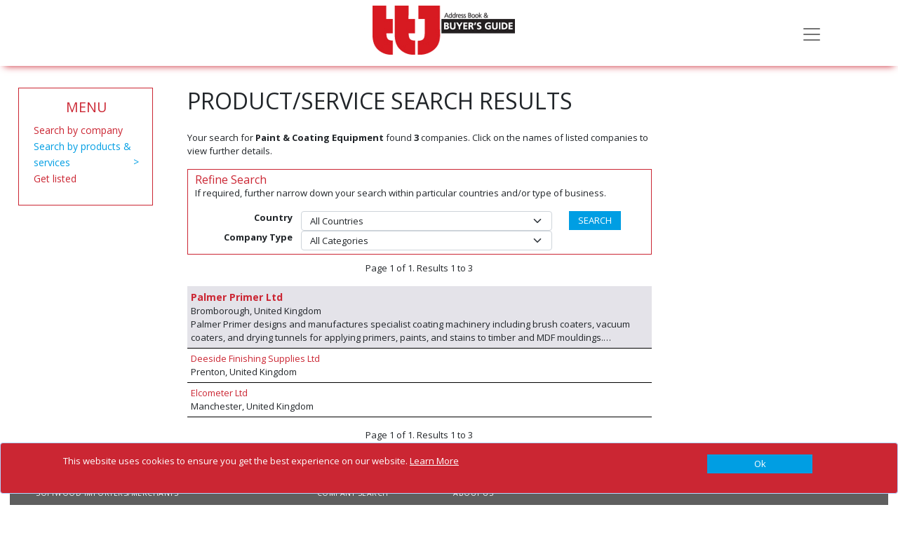

--- FILE ---
content_type: text/html; charset=utf-8
request_url: https://www.ttjbuyersguide.com/products/paint-and-coating-equipment
body_size: 10810
content:
<!DOCTYPE html>
<html lang="en">
<head>
    <meta charset="utf-8" />
    <meta name="viewport" content="width=device-width, initial-scale=1.0" />
    <title>Paint &amp; Coating Equipment - TTJ Buyers Guide</title>
    <link rel="canonical" href="https://www.ttjbuyersguide.com/products/paint-and-coating-equipment" />

    <script type="text/javascript">!function(T,l,y){var S=T.location,k="script",D="instrumentationKey",C="ingestionendpoint",I="disableExceptionTracking",E="ai.device.",b="toLowerCase",w="crossOrigin",N="POST",e="appInsightsSDK",t=y.name||"appInsights";(y.name||T[e])&&(T[e]=t);var n=T[t]||function(d){var g=!1,f=!1,m={initialize:!0,queue:[],sv:"5",version:2,config:d};function v(e,t){var n={},a="Browser";return n[E+"id"]=a[b](),n[E+"type"]=a,n["ai.operation.name"]=S&&S.pathname||"_unknown_",n["ai.internal.sdkVersion"]="javascript:snippet_"+(m.sv||m.version),{time:function(){var e=new Date;function t(e){var t=""+e;return 1===t.length&&(t="0"+t),t}return e.getUTCFullYear()+"-"+t(1+e.getUTCMonth())+"-"+t(e.getUTCDate())+"T"+t(e.getUTCHours())+":"+t(e.getUTCMinutes())+":"+t(e.getUTCSeconds())+"."+((e.getUTCMilliseconds()/1e3).toFixed(3)+"").slice(2,5)+"Z"}(),iKey:e,name:"Microsoft.ApplicationInsights."+e.replace(/-/g,"")+"."+t,sampleRate:100,tags:n,data:{baseData:{ver:2}}}}var h=d.url||y.src;if(h){function a(e){var t,n,a,i,r,o,s,c,u,p,l;g=!0,m.queue=[],f||(f=!0,t=h,s=function(){var e={},t=d.connectionString;if(t)for(var n=t.split(";"),a=0;a<n.length;a++){var i=n[a].split("=");2===i.length&&(e[i[0][b]()]=i[1])}if(!e[C]){var r=e.endpointsuffix,o=r?e.location:null;e[C]="https://"+(o?o+".":"")+"dc."+(r||"services.visualstudio.com")}return e}(),c=s[D]||d[D]||"",u=s[C],p=u?u+"/v2/track":d.endpointUrl,(l=[]).push((n="SDK LOAD Failure: Failed to load Application Insights SDK script (See stack for details)",a=t,i=p,(o=(r=v(c,"Exception")).data).baseType="ExceptionData",o.baseData.exceptions=[{typeName:"SDKLoadFailed",message:n.replace(/\./g,"-"),hasFullStack:!1,stack:n+"\nSnippet failed to load ["+a+"] -- Telemetry is disabled\nHelp Link: https://go.microsoft.com/fwlink/?linkid=2128109\nHost: "+(S&&S.pathname||"_unknown_")+"\nEndpoint: "+i,parsedStack:[]}],r)),l.push(function(e,t,n,a){var i=v(c,"Message"),r=i.data;r.baseType="MessageData";var o=r.baseData;return o.message='AI (Internal): 99 message:"'+("SDK LOAD Failure: Failed to load Application Insights SDK script (See stack for details) ("+n+")").replace(/\"/g,"")+'"',o.properties={endpoint:a},i}(0,0,t,p)),function(e,t){if(JSON){var n=T.fetch;if(n&&!y.useXhr)n(t,{method:N,body:JSON.stringify(e),mode:"cors"});else if(XMLHttpRequest){var a=new XMLHttpRequest;a.open(N,t),a.setRequestHeader("Content-type","application/json"),a.send(JSON.stringify(e))}}}(l,p))}function i(e,t){f||setTimeout(function(){!t&&m.core||a()},500)}var e=function(){var n=l.createElement(k);n.src=h;var e=y[w];return!e&&""!==e||"undefined"==n[w]||(n[w]=e),n.onload=i,n.onerror=a,n.onreadystatechange=function(e,t){"loaded"!==n.readyState&&"complete"!==n.readyState||i(0,t)},n}();y.ld<0?l.getElementsByTagName("head")[0].appendChild(e):setTimeout(function(){l.getElementsByTagName(k)[0].parentNode.appendChild(e)},y.ld||0)}try{m.cookie=l.cookie}catch(p){}function t(e){for(;e.length;)!function(t){m[t]=function(){var e=arguments;g||m.queue.push(function(){m[t].apply(m,e)})}}(e.pop())}var n="track",r="TrackPage",o="TrackEvent";t([n+"Event",n+"PageView",n+"Exception",n+"Trace",n+"DependencyData",n+"Metric",n+"PageViewPerformance","start"+r,"stop"+r,"start"+o,"stop"+o,"addTelemetryInitializer","setAuthenticatedUserContext","clearAuthenticatedUserContext","flush"]),m.SeverityLevel={Verbose:0,Information:1,Warning:2,Error:3,Critical:4};var s=(d.extensionConfig||{}).ApplicationInsightsAnalytics||{};if(!0!==d[I]&&!0!==s[I]){var c="onerror";t(["_"+c]);var u=T[c];T[c]=function(e,t,n,a,i){var r=u&&u(e,t,n,a,i);return!0!==r&&m["_"+c]({message:e,url:t,lineNumber:n,columnNumber:a,error:i}),r},d.autoExceptionInstrumented=!0}return m}(y.cfg);function a(){y.onInit&&y.onInit(n)}(T[t]=n).queue&&0===n.queue.length?(n.queue.push(a),n.trackPageView({})):a()}(window,document,{
src: "https://js.monitor.azure.com/scripts/b/ai.2.min.js", // The SDK URL Source
crossOrigin: "anonymous", 
cfg: { // Application Insights Configuration
    connectionString: 'InstrumentationKey=886d6743-5a4c-4666-995f-cb8351651cd1;IngestionEndpoint=https://northeurope-0.in.applicationinsights.azure.com/'
}});</script>

    <link rel="stylesheet" href="/vendor/bootstrap/css/bootstrap.min.css?v=YvdLHPgkqJ8DVUxjjnGVlMMJtNimJ6dYkowFFvp4kKs" />
    <link href="/vendor/@fortawesome/css/solid.min.css?v=TeYGfWwRa4HdGk_NJS48PiKXrgHFdrY_q6yPhlW0eHo" rel="stylesheet" async />
    <link href="/vendor/@fortawesome/css/brands.min.css?v=9KtQeoFpBhNtDqmF8InuZmrNihCFDscY5nzZjKI6gIE" rel="stylesheet" async />
    <link href="/vendor/@fortawesome/css/fontawesome.min.css?v=-L0nZX1TcwZ6o-nYiFSXhVxihNSVcG37HM3wzcC8M5E" rel="stylesheet" async />
    
    
        <link rel="stylesheet" href="/css/site-TTJ.min.css?v=H2vSQq2aoQvBt74xqVzefh25pfUbMlZuYEF55s6t3Os" />

            <script async src="https://www.googletagmanager.com/gtag/js?id=G-C3TCJML2X1"></script>
            <script>
                window.dataLayer = window.dataLayer || [];
                function gtag() { dataLayer.push(arguments); }
                gtag('js', new Date());

                gtag('config', 'G-C3TCJML2X1');
            </script>
    
    
</head>
<body>
    

    <div id="cookieConsent" class="alert alert-primary alert-dismissible fade show fixed-bottom d-flex justify-content-center" role="alert">

        <div class="row container ">
            <div class="col-10">
                <OuterTag><span>This website uses cookies to ensure you get the best experience on our website. <a href="/privacy-and-cookies">Learn More</a></span></OuterTag>

            </div>
            <div class="col-2 d-flex justify-content-end">
                <button type="button" class="btn btn-primary accept-policy close ms-2 w-100" data-bs-dismiss="alert" aria-label="Close" data-cookie-string=".AspNet.Consent=true; expires=Mon, 01 Feb 2027 02:26:52 GMT; path=/; secure; samesite=none">
                    <span aria-hidden="true">Ok</span>
                </button>
            </div>
        </div>
        
       
    </div>
    <script>
        (function () {
            var button = document.querySelector("#cookieConsent button[data-cookie-string]");
            button.addEventListener("click", function (event) {
                document.cookie = button.dataset.cookieString;
            }, false);
        })();
    </script>

    <input name="__RequestVerificationToken" type="hidden" value="CfDJ8Pb034JH5hVAihR5oJ5hghRF1folBGn154yMIJLRjTkPb0Hsca_XH5xC1MLXIQtqFP6HKhDrcxYbKzG4gO4MR2P60ZlIFf_LLmY9-hEGupDWI8PRu9lj80nSaXFa9pvujiIRKmwDWX4BwfkRF2wopSk" />

    <div class="navbar navbar-light fixed-top hidden-print">
    <div class="container">
        <div class="navbar-header">

            <a href="/" class="navbar-brand">
                <img src="/TTJ/images/logo.jpg?v=NHBvz8zzBnSbK7mukdSl3cD-gXPRHHVxlMZZCFfmMDk" alt="TTJ Buyers Guide" class="logo img-responsive" />
            </a>

            <button class="navbar-toggler" type="button" data-bs-toggle="collapse" data-bs-target="#menu"
                    aria-controls="menu" aria-expanded="false" aria-label="Toggle navigation">
                <span class="navbar-toggler-icon"></span>
            </button>

        </div>
    <div class=" collapse " id="menu">
        <ul class="nav navbar-nav">
            <li class="nav-item"><a href="/" class="nav-link">Home</a></li>
            <li class="nav-item"><a href="/products" class="nav-link">Products &amp; Services</a></li>
            <li class="nav-item"><a href="/companies" class="nav-link">Companies</a></li>
                <li class="nav-item"><a href="/about" class="nav-link">About</a></li>
        </ul>
    </div>
    </div>
</div>


    <div b-466xm2j5j0 class="container body-content">
        

    
<svg display="none" version="1.1" xmlns="http://www.w3.org/2000/svg" xmlns:xlink="http://www.w3.org/1999/xlink" width="50" height="50" x="0px" y="0px" viewBox="0 0 50 50" xml:space="preserve">
<defs>
<g id="icon-video">
<path d="M84.1,0H9.5C4.2,0,0,4.2,0,9.5v74.6c0,5.2,4.2,9.5,9.5,9.5h74.6c5.2,0,9.5-4.2,9.5-9.5V9.5C93.6,4.3,89.3,0,84.1,0L84.1,0z M57.5,9.1h8.1v8.1h-8.1V9.1z M42.7,9.1h8.1v8.1h-8.1V9.1z M27.9,9.1h8.1v8.1h-8.1V9.1z M21.3,84.4h-8.1v-8.1h8.1V84.4z M21.3,17.3 h-8.1V9.1h8.1V17.3z M36.1,84.4h-8.1v-8.1h8.1V84.4z M50.8,84.4h-8.1v-8.1h8.1V84.4z M65.6,84.4h-8.1v-8.1h8.1V84.4z M67.4,49.1 l-31.2,18c-1.8,1-4-0.2-4-2.3v-36c0-2,2.2-3.3,4-2.3l31.2,18C69.2,45.5,69.2,48.1,67.4,49.1L67.4,49.1z M80.4,84.4h-8.1v-8.1h8.1 V84.4z M80.4,17.3h-8.1V9.1h8.1V17.3z M80.4,17.3"></path>
</g>
<g id="icon-download">
<path d="M56.1,56.1v37.4h37.4V56.1H56.1z M90.4,90.4H59.2V59.2h14v19.6l-6.7-6.7l-2.2,2.2l10.5,10.5l10.4-10.5l-2.2-2.2l-6.7,6.7 V59.2h14V90.4z M90.4,90.4"></path>
<path d="M76.4,22.7L53.6,0H0v93.5h51.4V74.8h-34c-0.9,0-1.6-0.7-1.6-1.6c0-0.9,0.7-1.6,1.6-1.6h34v-9.4h-34c-0.9,0-1.6-0.7-1.6-1.6 c0-0.9,0.7-1.6,1.6-1.6h34v-7.8h24.9V22.7z M17.4,21.8h18.5c0.9,0,1.6,0.7,1.6,1.6c0,0.9-0.7,1.6-1.6,1.6H17.4 c-0.9,0-1.6-0.7-1.6-1.6C15.8,22.5,16.5,21.8,17.4,21.8L17.4,21.8z M59.2,49.9H17.4c-0.9,0-1.6-0.7-1.6-1.6c0-0.9,0.7-1.6,1.6-1.6 h41.8c0.9,0,1.6,0.7,1.6,1.6C60.8,49.2,60.1,49.9,59.2,49.9L59.2,49.9z M59.2,37.4H17.4c-0.9,0-1.6-0.7-1.6-1.6 c0-0.9,0.7-1.6,1.6-1.6h41.8c0.9,0,1.6,0.7,1.6,1.6C60.8,36.7,60.1,37.4,59.2,37.4L59.2,37.4z M51.4,24.9V3.1l21.8,21.8H51.4z M51.4,24.9"></path>
</g>
<g id="icon-web">
<path d="M48.7,2.3c3.7,4.3,9.7,12.4,13.7,23.2c-0.3,0.1-0.5,0.3-0.8,0.4c-0.4,0.2-0.8,0.4-1.2,0.5c-0.4,0.2-0.7,0.3-1.1,0.4 c-0.4,0.2-0.9,0.3-1.3,0.5c-0.4,0.1-0.7,0.3-1.1,0.4c-0.4,0.1-0.9,0.3-1.3,0.4c-0.4,0.1-0.7,0.2-1.1,0.3c-0.5,0.1-0.9,0.2-1.4,0.3 c-0.4,0.1-0.7,0.2-1.1,0.2c-0.5,0.1-1,0.2-1.5,0.2c-0.3,0-0.7,0.1-1,0.1c-0.3,0-0.5,0.1-0.8,0.1V2.3z M48.7,2.3"></path>
<path d="M44.9,29.6c-0.2,0-0.4,0-0.5,0c-0.8,0-1.6,0-2.4-0.1c-0.3,0-0.5,0-0.8-0.1c-0.5,0-1-0.1-1.6-0.1c-0.3,0-0.6-0.1-0.9-0.1 c-0.5-0.1-0.9-0.1-1.4-0.2c-0.3-0.1-0.6-0.1-1-0.2c-0.4-0.1-0.9-0.2-1.3-0.3c-0.3-0.1-0.7-0.2-1-0.3c-0.4-0.1-0.8-0.2-1.2-0.3c-0.3-0.1-0.7-0.2-1-0.3c-0.4-0.1-0.8-0.3-1.2-0.4c-0.1,0-0.2-0.1-0.3-0.1c3.9-11.7,10.5-20.5,14.5-25V29.6z M44.9,29.6"></path>
<path d="M29.3,30.8c0.1,0,0.1,0.1,0.2,0.1c0.4,0.1,0.9,0.3,1.3,0.4c0.4,0.1,0.7,0.2,1.1,0.3c0.5,0.1,0.9,0.2,1.4,0.4 c0.4,0.1,0.7,0.2,1.1,0.3c0.5,0.1,0.9,0.2,1.4,0.3c0.3,0.1,0.7,0.1,1,0.2c0.5,0.1,1,0.1,1.5,0.2c0.3,0,0.7,0.1,1,0.1 c0.6,0.1,1.1,0.1,1.7,0.2c0.3,0,0.5,0.1,0.8,0.1c0.8,0,1.7,0.1,2.6,0.1c0.2,0,0.4,0,0.5,0v11.5H27.2C27.3,39.8,28.1,35.2,29.3,30.8 L29.3,30.8z M29.3,30.8"></path>
<path d="M44.9,48.7v11.5c-0.2,0-0.5,0-0.7,0c-0.3,0-0.6,0-0.9,0.1c-0.6,0-1.2,0.1-1.8,0.2c-0.4,0-0.7,0.1-1,0.2 c-0.5,0.1-1,0.1-1.6,0.2c-0.4,0.1-0.7,0.1-1.1,0.2c-0.5,0.1-1,0.2-1.5,0.3c-0.4,0.1-0.8,0.2-1.1,0.3c-0.5,0.1-0.9,0.3-1.4,0.4 c-0.4,0.1-0.8,0.2-1.1,0.4c-0.5,0.2-0.9,0.3-1.4,0.5c-0.4,0.1-0.7,0.3-1.1,0.4c-0.2,0.1-0.3,0.1-0.5,0.2 c-1.6-5.2-2.3-10.1-2.5-14.9H44.9z M44.9,48.7"></path>
<path d="M31.5,66.9c0.3-0.1,0.7-0.3,1-0.4c0.4-0.2,0.8-0.3,1.3-0.4c0.3-0.1,0.7-0.2,1-0.3c0.4-0.1,0.9-0.2,1.3-0.4 c0.3-0.1,0.7-0.2,1-0.3c0.5-0.1,0.9-0.2,1.4-0.3c0.3-0.1,0.7-0.2,1-0.2c0.5-0.1,1-0.2,1.5-0.2c0.3,0,0.6-0.1,0.9-0.1 c0.5-0.1,1.1-0.1,1.6-0.1c0.3,0,0.5-0.1,0.8-0.1c0.2,0,0.3,0,0.5,0v26.9c-6.7-8.2-11.2-16.2-13.9-23.7C31.1,67.1,31.3,67,31.5,66.9 L31.5,66.9z M31.5,66.9"></path>
<path d="M48.7,64c0.2,0,0.4,0,0.6,0c0.3,0,0.5,0,0.8,0.1c0.5,0,1.1,0.1,1.6,0.1c0.3,0,0.6,0.1,1,0.1c0.5,0.1,1,0.1,1.4,0.2 c0.3,0.1,0.7,0.1,1,0.2c0.5,0.1,0.9,0.2,1.3,0.3c0.4,0.1,0.7,0.2,1,0.3c0.4,0.1,0.9,0.2,1.3,0.4c0.3,0.1,0.7,0.2,1,0.3 c0.4,0.1,0.8,0.3,1.3,0.4c0.3,0.1,0.7,0.3,1,0.4c0.2,0.1,0.3,0.1,0.5,0.2c-2.9,8-7.5,16-13.9,23.8L48.7,64L48.7,64z M48.7,64"></path>
<path d="M63.8,63.5c-0.1-0.1-0.3-0.1-0.4-0.2c-0.4-0.2-0.7-0.3-1.1-0.4c-0.5-0.2-0.9-0.3-1.4-0.5c-0.4-0.1-0.7-0.2-1.1-0.4 c-0.5-0.1-1-0.3-1.4-0.4c-0.4-0.1-0.7-0.2-1.1-0.3c-0.5-0.1-1-0.2-1.5-0.3c-0.4-0.1-0.7-0.2-1.1-0.2c-0.5-0.1-1-0.2-1.6-0.2 c-0.3,0-0.7-0.1-1-0.1c-0.6-0.1-1.2-0.1-1.8-0.2c-0.3,0-0.6-0.1-0.9-0.1c-0.3,0-0.5,0-0.8,0V48.7h17.6 C66.1,53.6,65.2,58.6,63.8,63.5L63.8,63.5z M63.8,63.5"></path>
<path d="M48.7,44.8V33.2c0.4,0,0.8-0.1,1.2-0.1c0.4,0,0.7-0.1,1.1-0.2c0.5-0.1,1.1-0.2,1.6-0.3c0.4-0.1,0.8-0.2,1.1-0.2 c0.5-0.1,1-0.2,1.5-0.3c0.4-0.1,0.8-0.2,1.2-0.3c0.5-0.1,1-0.3,1.5-0.4c0.4-0.1,0.8-0.3,1.1-0.4c0.5-0.2,1-0.3,1.4-0.5 c0.4-0.1,0.8-0.3,1.1-0.5c0.5-0.2,0.9-0.4,1.4-0.6c0.2-0.1,0.4-0.2,0.6-0.3c1.6,5.3,2.5,10.5,2.7,15.8H48.7z M48.7,44.8"></path>
<path d="M65.6,23.6C61.6,12.8,55.6,4.6,51.7,0c9.8,1,19,5.1,26.5,11.9c-0.1,0.1-0.2,0.3-0.3,0.5c-0.2,0.3-0.5,0.6-0.7,1 c-0.3,0.4-0.6,0.7-0.8,1.1c-0.2,0.3-0.5,0.6-0.8,0.9c-0.3,0.3-0.6,0.7-0.9,1c-0.3,0.3-0.5,0.6-0.8,0.9c-0.3,0.3-0.6,0.6-0.9,0.9 c-0.3,0.3-0.6,0.5-0.9,0.8c-0.3,0.3-0.7,0.6-1,0.9c-0.3,0.3-0.6,0.5-0.9,0.8c-0.3,0.3-0.7,0.5-1.1,0.8c-0.3,0.2-0.6,0.5-1,0.7 c-0.4,0.3-0.7,0.5-1.1,0.7c-0.3,0.2-0.7,0.4-1,0.6C65.8,23.5,65.7,23.6,65.6,23.6L65.6,23.6z M65.6,23.6"></path>
<path d="M41.8,0c-4.1,4.8-10.7,13.9-14.7,25.8c-0.2-0.1-0.5-0.2-0.7-0.3c-0.3-0.2-0.6-0.3-1-0.5c-0.4-0.2-0.7-0.4-1.1-0.6 c-0.3-0.2-0.6-0.4-0.9-0.5c-0.3-0.2-0.7-0.4-1-0.6c-0.3-0.2-0.6-0.4-0.9-0.6c-0.3-0.2-0.7-0.5-1-0.7c-0.3-0.2-0.6-0.4-0.9-0.6 c-0.3-0.2-0.6-0.5-1-0.7c-0.3-0.2-0.6-0.5-0.9-0.7c-0.3-0.3-0.6-0.5-0.9-0.8c-0.3-0.2-0.5-0.5-0.8-0.7c-0.3-0.3-0.6-0.6-0.9-0.9 c-0.3-0.3-0.5-0.5-0.8-0.8c-0.3-0.3-0.6-0.6-0.8-0.9c-0.2-0.3-0.5-0.5-0.7-0.8c-0.1-0.1-0.2-0.2-0.3-0.3C20.3,6.4,30.7,1.2,41.8,0 L41.8,0z M41.8,0"></path>
<path d="M10.1,17.6c0,0,0.1,0.1,0.1,0.1c0.2,0.2,0.4,0.5,0.6,0.7c0.4,0.4,0.7,0.8,1.1,1.2c0.2,0.3,0.5,0.5,0.7,0.7 c0.4,0.3,0.7,0.7,1.1,1c0.3,0.3,0.5,0.5,0.8,0.7c0.4,0.3,0.7,0.6,1.1,0.9c0.3,0.2,0.6,0.5,0.9,0.7c0.4,0.3,0.7,0.6,1.1,0.9 c0.3,0.2,0.6,0.4,0.9,0.6c0.4,0.3,0.8,0.5,1.1,0.8c0.3,0.2,0.6,0.4,0.9,0.6c0.4,0.2,0.8,0.5,1.2,0.7c0.3,0.2,0.6,0.4,1,0.5 c0.4,0.2,0.8,0.4,1.2,0.6c0.3,0.2,0.7,0.3,1,0.5c0.4,0.2,0.7,0.3,1.1,0.5c-1.3,4.7-2.2,9.9-2.4,15.3H0C0.4,34.9,3.9,25.4,10.1,17.6 L10.1,17.6z M10.1,17.6"></path>
<path d="M13.2,75.3c-0.4,0.4-0.7,0.8-1,1.2c-0.2,0.3-0.5,0.6-0.7,0.8c0,0.1-0.1,0.1-0.1,0.2C4.4,69.4,0.4,59.3,0,48.7h23.6 c0.2,5.2,1,10.7,2.7,16.4c-0.3,0.1-0.6,0.3-0.9,0.4c-0.4,0.2-0.8,0.5-1.2,0.7c-0.3,0.2-0.7,0.4-1,0.6c-0.4,0.3-0.8,0.5-1.2,0.8 c-0.3,0.2-0.7,0.4-1,0.7c-0.4,0.3-0.8,0.6-1.2,0.8c-0.3,0.2-0.6,0.5-0.9,0.7c-0.4,0.3-0.8,0.6-1.1,0.9c-0.3,0.3-0.6,0.5-0.9,0.8 c-0.4,0.3-0.7,0.7-1.1,1c-0.3,0.3-0.6,0.5-0.8,0.8c-0.4,0.4-0.7,0.7-1.1,1.1C13.7,74.7,13.4,75,13.2,75.3L13.2,75.3z M13.2,75.3"></path>
<path d="M14.3,79.9c0.2-0.3,0.5-0.6,0.7-0.9c0.3-0.3,0.6-0.7,0.9-1c0.3-0.3,0.5-0.6,0.8-0.8c0.3-0.3,0.6-0.6,0.9-0.9 c0.3-0.3,0.5-0.5,0.8-0.8c0.3-0.3,0.6-0.6,1-0.9c0.3-0.3,0.6-0.5,0.8-0.7c0.3-0.3,0.7-0.6,1-0.8c0.3-0.2,0.6-0.5,0.9-0.7 c0.3-0.3,0.7-0.5,1.1-0.8c0.3-0.2,0.6-0.4,0.9-0.6c0.4-0.2,0.7-0.5,1.1-0.7c0.3-0.2,0.6-0.4,0.9-0.6c0.4-0.2,0.8-0.4,1.2-0.6 c0.1-0.1,0.3-0.2,0.4-0.2c2.9,7.9,7.6,16.2,14.5,24.8c-10.6-1-20.5-5.7-28.2-13.3C14.1,80.1,14.2,80,14.3,79.9L14.3,79.9z M14.3,79.9"></path>
<path d="M51.4,93.5c7-8.6,11.7-16.9,14.6-24.8c0.2,0.1,0.3,0.2,0.5,0.3c0.4,0.2,0.8,0.4,1.1,0.6c0.3,0.2,0.7,0.4,1,0.6 c0.4,0.2,0.7,0.4,1.1,0.7c0.3,0.2,0.6,0.4,0.9,0.7c0.4,0.2,0.7,0.5,1,0.7c0.3,0.2,0.6,0.5,0.9,0.7c0.3,0.3,0.7,0.5,1,0.8 c0.3,0.3,0.6,0.5,0.9,0.8c0.3,0.3,0.6,0.6,0.9,0.9c0.3,0.3,0.6,0.5,0.8,0.8c0.3,0.3,0.6,0.6,0.9,0.9c0.3,0.3,0.5,0.6,0.8,0.9 c0.3,0.3,0.6,0.6,0.8,1c0.2,0.3,0.5,0.6,0.7,0.9c0.1,0.1,0.2,0.3,0.3,0.4C71.9,87.9,62.1,92.5,51.4,93.5L51.4,93.5z M51.4,93.5"></path>
<path d="M82.3,77.4c0-0.1-0.1-0.1-0.1-0.2c-0.2-0.3-0.5-0.5-0.7-0.8c-0.3-0.4-0.7-0.8-1-1.2c-0.3-0.3-0.5-0.5-0.8-0.8 c-0.3-0.4-0.7-0.7-1.1-1.1c-0.3-0.3-0.5-0.5-0.8-0.8c-0.4-0.3-0.7-0.7-1.1-1c-0.3-0.3-0.6-0.5-0.9-0.7c-0.4-0.3-0.8-0.6-1.1-0.9 c-0.3-0.2-0.6-0.5-0.9-0.7c-0.4-0.3-0.8-0.6-1.2-0.8c-0.3-0.2-0.6-0.4-1-0.7c-0.4-0.3-0.8-0.5-1.2-0.8c-0.3-0.2-0.7-0.4-1-0.6 c-0.4-0.2-0.8-0.5-1.3-0.7c-0.3-0.2-0.6-0.3-0.9-0.5c1.7-5.7,2.5-11.2,2.7-16.4h23.6C93.1,59.3,89.2,69.3,82.3,77.4L82.3,77.4z M82.3,77.4"></path>
<path d="M69.9,44.8c-0.2-6.3-1.3-12.2-3-17.5c0.3-0.2,0.6-0.4,0.9-0.5c0.4-0.2,0.7-0.4,1.1-0.7c0.4-0.3,0.8-0.5,1.2-0.8 c0.3-0.2,0.7-0.5,1-0.7c0.4-0.3,0.8-0.6,1.2-0.9c0.3-0.3,0.7-0.5,1-0.8c0.4-0.3,0.8-0.7,1.1-1c0.3-0.3,0.6-0.6,0.9-0.8 c0.4-0.3,0.7-0.7,1.1-1.1c0.3-0.3,0.6-0.6,0.9-0.9c0.4-0.4,0.7-0.8,1-1.1c0.3-0.3,0.5-0.6,0.8-0.9c0.3-0.4,0.6-0.8,1-1.2 c0.2-0.3,0.5-0.6,0.7-1c0.1-0.1,0.1-0.1,0.2-0.2c7.7,8.3,12.2,18.9,12.6,30.2H69.9z M69.9,44.8"></path>
        </g>
    </defs>
</svg>


<div class="row">
    <div class="col-md-9">
        <div class="banner" id="banner">
        </div>
        <div class="row">
            <div class="col-md-3">
                
<div class="side-menu">
    <h2>MENU</h2>
    <ul>
        <li class=""><a href="/companies">Search by company</a></li>
        <li class="active">
            <a href="/products">
                Search by products &amp; services
            </a>
        </li>
        <li class=""><a href="/getlisted">Get listed</a></li>
    </ul>
</div>



                <div class="houseads">
                    

                </div>

            </div>
            <div class="col-md-9">
                <div class="azbar">
                    <h2>PRODUCT/SERVICE SEARCH RESULTS</h2>
                </div>
                <p>Your search for <b>Paint &amp; Coating Equipment</b> found <b>3</b> companies. Click on the names of listed companies to view further details.</p>

                
    <div class="filter-box">
        <h3>Refine Search</h3>
        <p>If required, further narrow down your search within particular countries and/or type of business.</p>
        <form method="post">
            <input type="hidden" name="Search" value="paint-and-coating-equipment" />
            <input type="hidden" name="FilterType" value="ProductDetails" />
            <div class="row">
                <div class="col-md-10">
                        <div class="form-group">
                            <div class="row">
                                <label class="col-md-3 control-label ">Country</label>
                                <div class="col-md-9">
                                    <select class="form-select" id="ProductDetails_Country" name="ProductDetails.Country">
                                        <option value="">All Countries</option>
                                    <option value="143">United Kingdom</option>
</select>
                                </div>
                            </div>
                        </div>
                        <div class="form-group">
                            <div class="row">
                                <label class="col-md-3 control-label ">Company Type</label>
                                <div class="col-md-9">
                                    <select class="form-select" id="ProductDetails_Category" name="ProductDetails.Category">
                                        <option value="">All Categories</option>
                                    <option value="27">Machinery &amp; Equipment Manufacturer</option>
</select>
                                </div>
                            </div>
                        </div>
                </div>
                <div class="col-md-2">
                    <input class="btn btn-primary" type="submit" value="SEARCH" />
                </div>
            </div>
        <input name="__RequestVerificationToken" type="hidden" value="CfDJ8Pb034JH5hVAihR5oJ5hghRF1folBGn154yMIJLRjTkPb0Hsca_XH5xC1MLXIQtqFP6HKhDrcxYbKzG4gO4MR2P60ZlIFf_LLmY9-hEGupDWI8PRu9lj80nSaXFa9pvujiIRKmwDWX4BwfkRF2wopSk" /></form>
    </div>



                <div class="product-pagination">
                    <p>Page 1 of 1. Results 1 to 3</p>
                    
                </div>

                <div class="organisation-list">
                    <ul>
                                <li class="bold ">
                                    
                                    <div class="item-text">
                                        <a href="/companies/palmer-primer-ltd" title="Palmer Primer Ltd" class="companyname">
                                            Palmer Primer Ltd
                                        </a>
                                        <div class="address">Bromborough, United Kingdom</div>
                                            <div class="profile">Palmer Primer designs and manufactures specialist coating machinery including brush coaters, vacuum coaters, and drying tunnels for applying primers, paints, and stains to timber and MDF mouldings. Established in 1969, the company serves timber merchants, joinery firms, and coating contractors across the UK and internationally, offering cost-effective, high-speed solutions that improve finish quality and operational efficiency.</div>
                                    </div>

                                </li>
                                <li class=" ">
                                    
                                    <div class="item-text">
                                        <a href="/companies/deeside-finishing-supplies-ltd" title="Deeside Finishing Supplies Ltd" class="companyname">
                                            Deeside Finishing Supplies Ltd
                                        </a>
                                        <div class="address">Prenton, United Kingdom</div>
                                    </div>

                                </li>
                                <li class=" ">
                                    
                                    <div class="item-text">
                                        <a href="/companies/elcometer-ltd" title="Elcometer Ltd" class="companyname">
                                            Elcometer Ltd
                                        </a>
                                        <div class="address">Manchester, United Kingdom</div>
                                    </div>

                                </li>
                    </ul>

                </div>

                <div class="product-pagination">
                    <p>Page 1 of 1. Results 1 to 3</p>
                    

                </div>



            </div>
        </div>
    </div>
    <div class="col-md-3 col-xs-2">
        <div id="tab_ads">
        </div>
    </div>

</div>

<div class="modal fade" tabindex="-1" role="dialog" id="videoModal">
    <div class="modal-dialog" role="document">
        <div class="modal-content">
            <div class="modal-header">
                <h4 class="modal-title"></h4>
                <button type="button" class="btn-close" data-bs-dismiss="modal" aria-label="Close"></button>
            </div>
            <div class="modal-body">
            </div>
        </div><!-- /.modal-content -->
    </div><!-- /.modal-dialog -->
</div><!-- /.modal -->


    </div>

    <div b-466xm2j5j0 class="container body-content">
        <footer b-466xm2j5j0 class="hidden-print ">
            <OuterTag><div class="footer-container">
<div class="row pt-0 ">
<div class="col">
<h3>TTJ Buyer&#39;s Guide</h3>

<ul>
	<li><a href="/products/softwood-importers-merchants">SOFTWOOD IMPORTERS/MERCHANTS</a></li>
	<li><a href="/products/hardwood-importers-merchants">HARDWOOD IMPORTERS &amp; MERCHANTS</a></li>
	<li><a href="https://www.ttjbuyersguide.com/products/panel-products-importers-merchants">PANEL PRODUCTS IMPORTERS/MERCHANTS</a></li>
	<li><a href="/products/decking-timber">DECKING TIMBER</a></li>
	<li><a href="/products/woodworking-machinery">WOODWORKING MACHINERY</a></li>
	<li><a href="/products/shipping-services">SHIPPING SERVICES</a></li>
</ul>
</div>

<div class="col">
<h3>Quick links</h3>

<div class="row pt-0 ps-0">
<div class="col pt-0 ps-0">
<ul>
	<li><a href="/companies">COMPANY SEARCH</a></li>
	<li><a href="/products">PRODUCT &amp; SERVICES&nbsp;SEARCH</a></li>
	<li><a href="/getlisted">GET LISTED</a></li>
	<li><a href="/advertise">ADVERTISE HERE</a></li>
</ul>
</div>

<div class="col pt-0">
<ul>
	<li><a href="/about">ABOUT US</a></li>
	<li><a href="/contact">CONTACT US</a></li>
</ul>
</div>
</div>
</div>

<div class="col d-flex justify-content-end">
<div>
<ul>
	<li><a href="http://www.ttjonline.com/">TTJ MAGAZINE WEBSITE</a></li>
</ul>
</div>
</div>
</div>

<div class="row pt-0">
<hr />
<div class="col">
<p>Copyright 2020&nbsp;TTJ Buyer&#39;s Guide. All rights reserved</p>
</div>

<div class="col d-flex justify-content-end"><a href="/sitemap">Site Map</a> <a href="/privacy-and-cookies">Privacy &amp; Cookies</a>&nbsp;<a href="/terms-and-conditions">Terms &amp; Conditions</a></div>
</div>
</div>
</OuterTag>
        </footer>
    </div>
    <script src="/vendor/jquery/jquery.min.js"></script>
    <script src="/vendor/bootstrap/js/bootstrap.bundle.min.js"></script>
    
    

        <script src="/js/site.min.js?v=KWCZoew_-bQZUYhNgduG635Lh8nfBq_RaRihVarG62s"></script>
    

    
        
        
            <script src="/js/productdetails.min.js"></script>

        



    <script src="/js/adverts.min.js?v=5OaUh7aUYTTAZHXQt3GL81TJLO1-pa7tezNqcRm8Ijw"></script>


<script>
        $(document).ready(function () {
        });
</script>




</body>
<!-- v 20230830 -->
</html>
